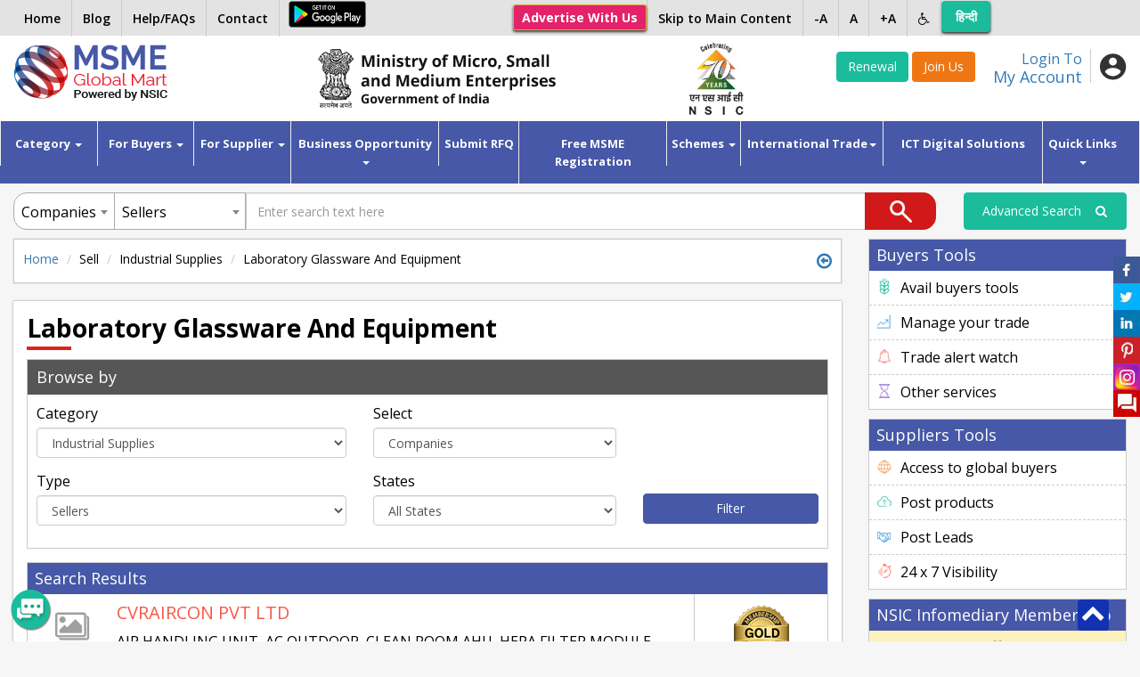

--- FILE ---
content_type: text/html; charset=UTF-8
request_url: https://msmemart.com/msme/listings/company-list/laboratory-glassware-and-equipment/19/1183/Supplier
body_size: 82727
content:
<!doctype html>
<html lang="en">
    <head>
        <title>Laboratory Glassware And Equipment</title>
        <!-- Required meta tags -->
        <meta charset="utf-8">
        <meta name="viewport" content="width=device-width, initial-scale=1, shrink-to-fit=no, user-scalable=no">
        <meta name="keywords" content="Laboratory Glassware And Equipment">
        <meta name="description" content="Laboratory Glassware And Equipment">
		
		<link rel="icon" type="image/png" sizes="32x32" href="https://msmemart.com/themes/msme/images/favicon.png">

        <!-- Google Raleway font CDN  font-family: 'Raleway', sans-serif;  -->
        <!-- <link href="https://fonts.googleapis.com/css?family=Raleway:300,400,500,600" rel="stylesheet"> -->
        <link href="https://fonts.googleapis.com/css?family=Open+Sans:300,400,600,700&display=swap" rel="stylesheet">
        <link rel="stylesheet" href="https://maxcdn.bootstrapcdn.com/font-awesome/4.7.0/css/font-awesome.min.css">

        <!-- Bootstrap CSS -->
        <link rel="stylesheet" href="https://maxcdn.bootstrapcdn.com/bootstrap/3.3.7/css/bootstrap.min.css" integrity="sha384-BVYiiSIFeK1dGmJRAkycuHAHRg32OmUcww7on3RYdg4Va+PmSTsz/K68vbdEjh4u" crossorigin="anonymous">

        <!--Owl Carousel Styles-->
        <link rel="stylesheet" href="https://msmemart.com/themes/msme/libs/OwlCarousel/dist/assets/owl.carousel.min.css">
        <link rel="stylesheet" href="https://msmemart.com/themes/msme/libs/OwlCarousel/dist/assets/owl.theme.default.min.css">

        <!--Select2 Styles-->
        <link rel="stylesheet" href="https://msmemart.com/themes/msme/libs/select2/dist/css/select2.min.css">
        <!--Custom Styles-->
        <link rel="stylesheet" href="https://msmemart.com/themes/msme/css/style.css">
        <link rel="stylesheet" href="https://msmemart.com/themes/msme/css/style-plus.css">
        <link rel="stylesheet" href="https://msmemart.com/themes/msme/css/style-minus.css">
        <!-- jquery Script -->
        <script src="https://ajax.googleapis.com/ajax/libs/jquery/1.12.4/jquery.min.js"></script>
        <link rel="stylesheet" href="https://msmemart.com/themes/assets/plugins/sweetalert/sweetalert.css">
        <script src="https://msmemart.com/themes/assets/plugins/sweetalert/sweetalert.min.js"></script>
        <script src="https://cdnjs.cloudflare.com/ajax/libs/core-js/2.4.1/core.js"></script>
        <script src="https://msmemart.com/themes/assets/plugins/cookie/jquery.cookie.js"></script>
        <script src="https://msmemart.com/themes/assets/js/app.js"></script>
        <script>
            var baseurl = "https://msmemart.com/";
			var is_homepage = 0;
        </script>
        <script>
            $(document).ready(function () {
                var csrf_token;
                var csrf_hash;
                csrf_reload();
            });
            function csrf_reload() {
                $.ajax({
                    url: baseurl + "msme/msme/csrf_msme_reload",
                    type: "get",
                    async: false,
                    dataType: "json",
                    success: function (data) {
                        csrf_token = data.csrf_token;
                        csrf_hash = data.csrf_hash;
                        $("input[name='csrf']").val(csrf_hash);
                    }
                });
            }
        </script>
        <script type="text/javascript">
            function googleTranslateElementInit() {
                new google.translate.TranslateElement({pageLanguage: 'en', layout: google.translate.TranslateElement.InlineLayout.HORIZONTAL}, 'google_translate_element');
            }
        </script>
        <script type="text/javascript" src="//translate.google.com/translate_a/element.js?cb=googleTranslateElementInit"></script>
		
		
				<script type="text/javascript">
				var gaJsHost = (("https:" == document.location.protocol) ? "https://ssl." : "http://www.");
				document.write(unescape("%3Cscript src='" + gaJsHost + "google-analytics.com/ga.js' type='text/javascript'%3E%3C/script%3E"));
				</script>
				<script type="text/javascript">
				try {
				var pageTracker = _gat._getTracker("UA-5953268-5");
				pageTracker._trackPageview();
				} catch(err) {}</script>


						<!--- Start of new Google analytics code  29-03-2023--->
				<!-- Google tag (gtag.js) -->
				<script async src="https://www.googletagmanager.com/gtag/js?id=G-26LEJCSBRX"></script>
				<script>
				  window.dataLayer = window.dataLayer || [];
				  function gtag(){dataLayer.push(arguments);}
				  gtag('js', new Date());

				  gtag('config', 'G-26LEJCSBRX');
				</script>

				<!--- End of new Google analytics code --->	
		
    </head>
    <body>
        <!--Header widget start-->
        <style type="text/css">
    .msme-logo{padding: 8px 15px;}
     @media screen and (max-width:991px){
         .main_search_inner .select2{display: inline-block !important;}
          .main_search_inner input {width: 50% !important;float: none !important; display: inline-block !important; }
          .main_search_inner .select2 {width: 20% !important;display: inline-block !important;}
          .main_search_inner .btn-submit{
            width: 9% !important;
            display: inline-block !important;
            margin: 0px;right: 50px;
        }
        .select2-container{vertical-align: top;}
		.rightMenu li.lng2 {
    display: inline-block !important;
        }
     }
    @media screen and (max-width:600px){
        .main_search_inner .select2 {width: 49% !important;display: inline-block !important;}
        .main_search_inner input {width: 100% !important;}
        .main_search_inner .btn-submit{
           /* width: 10% !important;
            display: inline-block !important;*/
            bottom: 10px;right: 0px;
            margin: 0px;
        }
		
    }
	.topbar
	{
		position:fixed; top:0;left:0;right:0;z-index:999999999;
	}
	
	.topbar ul > li > a {
     padding: 0px 12px;
	}
	
	.btn-primary-JoinUs {
    color: #fff;
    background-color: #EF7713;
    border-color: #EF7713;
	display: inline-block;
    padding: 6px 12px;
    margin-bottom: 0;
    font-size: 14px;
    font-weight: 400;
    line-height: 1.42857143;
    text-align: center;
    white-space: nowrap;
    vertical-align: middle;
	touch-action: manipulation;
    cursor: pointer;
	    border: 1px solid transparent;
    border-radius: 4px;
	text-decoration: none;
	box-sizing: border-box;
	font-family: 'Open Sans', sans-serif;
	-webkit-tap-highlight-color: rgba(0,0,0,0);
	}
</style>

<script src="https://msmemart.com/themes/assets/plugins/cookie/jquery.cookie.js"></script>
<!-- Top band Start -->
<div class="topbar">
    <div class="container">
        <a href="https://msmemart.com/" class=" show_mobile" style="margin-top: 5px; display: inline-block;"><img src="https://msmemart.com/themes/msme/images/home.png" alt="home" width="20"></a>
			<!--	<a href="https://play.google.com/store/apps/details?id=com.msmeglobalmart" target="_blank"><img style="height:27px;width:90px;margin-top: 1px; margin-left: .6%;margin-top:.4%;" data-src="https://msmemart.com/assets\images\app.png" alt="mobile app" class="lazyload"></a> -->
<a href="https://play.google.com/store/apps/details?id=com.msmeglobalmart" target="_blank" style="display: inline-block;
"><img style="height:30px;width:87px;margin-top:1px;margin-left:10px;" data-src="https://msmemart.com/assets\images\app.png" class="lazyload hide_mobile"></a>		
				
        <ul class="pull-left leftMenu hide_mobile">
            <li><a href="https://msmemart.com/overseas/about_us/logout">Home</a></li>
			
			 <li><a target="_blank" href="https://msmemartblog.wordpress.com">Blog</a></li>
			
		<!--	<li><a href="https://msmemart.com/blog">Blog</a></li>-->
			
            <!--<li><a href="https://msmemart.com/page/help">Help/FAQs</a></li>-->
			<li><a href="https://msmemart.com/assets/pdf/faq-30-05-02025.pdf" target="_blank">Help/FAQs</a></li>
		
            <li><a href="https://msmemart.com/msme/contact">Contact</a></li>
			 
        </ul>
        <ul class="pull-right rightMenu">
          <!--<li><a href="https://msmemart.com/psu-login">Login for PSU’s</a></li> 
            <li><a href="https://msmemart.com/membership">Membership Benefits</a></li>-->
			<li><a href="https://msmemart.com/advertise-with-us" class="btn btn-warning btn-sm hide_mobile" role="button" aria-pressed="true"><b>Advertise With Us</b></a></li>
             <li><a href="#skip_main_content">Skip to Main Content</a></li>
			
            <li><a href="#" id="alph_minus">-A</a></li>
            <li><a href="#" id="alph">A</a></li>
            <li><a href="#" id="alph_plus">+A</a></li>
            <li class="invert_menu"><a href="#"><i class="fa fa-wheelchair"></i></a>
                <ul class="submenu">
                    <li><a href="#" id="inv_ctr">Invert Contrast</a></li>
                    <li><a href="https://msmemart.com/page/screen_reader_access_for_disable_person">Screen Reader</a></li>
                </ul>
            </li>
           <li class="lng2" id='languageTrsanlateHi'><a href="javascript:void(0)" onclick="langugechange();"  class="btn btn-success notranslate" style="color:white;line-height:25px; margin-top: 1px;width:55px"> हिन्दी </a></li>
           	<li class="lng2" style="display:none !important;" id='languageTrsanlateEn'><a href="javascript:void(0)" onclick="langugechange();"  class="btn btn-success notranslate" style="margin-top: 1px;line-height: 35px;width:55px;color:white !important;">English</a></li>
			 <li class="lng">
                <div id="google_translate_element"></div>
            
        </ul>
		<a href="https://msmemart.com/advertise-with-us" class="add_with btn show_mobile">Advertise <br> With Us</a>
    </div> 
</div>  
<!-- Top band End -->

<!-- Header Starts-->
<header style="padding-top:45px;padding-bottom:5px;">
    <div class="header_inner container  ">
        <div class="row">
            <!--Logo Section-->
            <div class="logo col-xs-6 col-sm-6 col-md-2 col-lg-2">
                <a href="https://msmemart.com/">
                    <img src="https://msmemart.com/themes/msme/images/logo.png" alt="MSMEMart">
                </a>
				
            </div>
		<!--	<div class="logo msme-logo col-xs-6 col-sm-6 col-md-4 col-lg-4">
               	<img src="https://msmemart.com/themes/msme/images/msme.png" class="pull-right"  alt="MSME">
            </div> -->
			
			
			<div class="logo msme-logo col-xs-6 col-sm-6 col-md-4 col-lg-4">
			<img src="https://msmemart.com/themes/msme/images/msme.png" class="pull-right"  alt="MSME">
			</div>
						
            <!--Mobile Menu Section-->
            <div class="menu_icons show_mobile">
                <ul>
                    <li ><a href="#" class="toggle-menu menu-left push-body">Menu</a></li>
                    <li><a href="#" class="search_btn">Search</a></li>
                    <li><a href="#" class="user_button">User</a></li>
                    <li><a href="#" class="sector_button">Sectors</a></li>
					<!--<li><a href="https://msmemart.com/member/login/index/renew" class="btn btn-success">Renewal</a> </li>
				    <li><a href="https://msmemart.com/membership" class="btn btn-primary">Join Us</a></li>-->
                </ul>
            </div>

            <!--User Section-->
            <div class="user_box col-sm-4 col-md-4 pull-right">
                <div class="user_box_inner">
                    <div class="login_now pull-right">
                                                <a href="https://msmemart.com/member">
                            <div class="login_content pull-left">
                                <span>Login To</span>
                                <h4>My Account</h4>
                            </div> </a>
                        <div class="login_icon pull-left" data-toggle="dropdown">
                           
							
							                                <img src="https://msmemart.com/themes/msme/images/user_icon.png" alt="User">
                                							
							
                        </div>
							                    </div>




						                        <div class="join_us pull-right">
                           
						   <a href="https://msmemart.com/member/login/index/renew" class="btn btn-success">Renewal</a> 
							
                            <a href="https://msmemart.com/membership" style="background:#EF7713"  class="btn-primary-JoinUs">Join Us</a>
                        </div>
												
						
					</div>
                
            </div>
            <!--Search Section-->
                        <div class=" col-sm-2 col-md-2 pull-right">
        
 	<img src="https://msmemart.com/themes/msme/images/nsiclogonew.png" alt="NSIC logo" class="pull-right" style="height:85px;"  >
	             </div>       
            
                    </div>
		
		
		 
    </div>
</header>
<!-- Header Ends-->        <!--Header widget end-->
        <!--Menu widget start-->
        <!--Main Menu-->
<script>
function myFunction() {
  var input, filter, ul, li, a, i;
  input = document.getElementById("myInput");
  filter = input.value.toUpperCase();
  ul = document.getElementById("ulsearch");
  li = ul.getElementsByTagName("li");
  for (i = 1; i < li.length; i++) {
    a = li[i].getElementsByTagName("a")[0];
    if (a.innerHTML.toUpperCase().indexOf(filter) > -1) {
      li[i].style.display = "";
    } else {
      li[i].style.display = "none";

    }
  }
}

</script>

<style>
.dropdown-submenu .dropdown-menu2 {
  top: 0;
  right: auto;
  left: 100%;
}
</style>

<nav class="navbar navbar-default" role="navigation" id="skip_main_content" style="margin-bottom:10px;" >
    <div  >
        <!-- Brand and toggle get grouped for better mobile display -->
        <div class="collapse navbar-collapse cbp-spmenu cbp-spmenu-vertical cbp-spmenu-left" id="bs-example-navbar-collapse-1">
            <ul class="nav navbar-nav">
                <li class="dropdown">
                    <a class="dropdown-toggle" data-toggle="dropdown" href="#" title="Find your business category">Category <span class="caret"></span></a>
                    <ul class="dropdown-menu" role="menu">
                                                        <li><a href="https://msmemart.com/msme/category/advertisement-material/90">Advertisement Material</a></li>
									                                <li><a href="https://msmemart.com/msme/category/agro-technology/1">Agro Technology</a></li>
									                                <li><a href="https://msmemart.com/msme/category/automobiles/3">Automobiles</a></li>
									                                <li><a href="https://msmemart.com/msme/category/ayurvedic-herbal/4">Ayurvedic Herbal</a></li>
									                                <li><a href="https://msmemart.com/msme/category/bicycles-rickshaws/5">Bicycles Rickshaws</a></li>
									                                <li><a href="https://msmemart.com/msme/category/chemicals-and-plastic/6">Chemicals and Plastic</a></li>
									                                <li><a href="https://msmemart.com/msme/category/computer-and-software/7">Computer and Software</a></li>
									                                <li><a href="https://msmemart.com/msme/category/construction-and-real-estate/8">Construction and Real Estate</a></li>
									                                <li><a href="https://msmemart.com/msme/category/consumer-electronics/9">Consumer Electronics</a></li>
									                                <li><a href="https://msmemart.com/msme/category/electronics-and-electrical-supplies/10">Electronics and Electrical Supplies</a></li>
									                        <li><a href="https://msmemart.com/msme/category_list">More..</a></li>
                    </ul>
                </li>
               
               			
				 <li class="dropdown">
                    <a class="dropdown-toggle" data-toggle="dropdown" href="#" title="Know Buyer benefits">For Buyers <span class="caret"></span></a>
                    <ul class="dropdown-menu" role="menu">
                         <li><a href="https://msmemart.com/quotation">Post Buy Requirement</a></li>
						 <li><a href="https://msmemart.com/supplier-search">Search Suppliers</a></li>
						 <li><a href="https://msmemart.com/buyer-benefits">Buyers Benefits</a></li>
                    </ul>
                </li>
				
               <!--         <a href="https://msmemart.com/buyer/company">Buyers</a>
                <ul class="dropdown-menu" role="menu">
                        <li><a href="https://msmemart.com/buyer/company">Companies</a></li>
                        <li><a href="https://msmemart.com/buyer/product">Product</a></li>
                        <li><a href="https://msmemart.com/buyer/leads">Leads</a></li>
                    </ul>-->
               
			
				
				
				 <li class="dropdown">
                    <a class="dropdown-toggle" data-toggle="dropdown" href="#" title="Know Supplier benefits">For Supplier <span class="caret"></span></a>
                    <ul class="dropdown-menu" role="menu">
						 <li><a href="https://msmemart.com/supplier-benefits">Suppliers Benefits</a></li>
						 <li><a href="https://msmemart.com/DigitalServices/dnb#Hoovers">Find Domestic / International Buyers</a></li>
						 <li><a href="https://msmemart.com/membership">List your Business</a></li>
                    </ul>
                </li>
                
				
		<!--   		 <li class="dropdown">
                    <a href="https://msmemart.com/supplier/company">Suppliers</a>
                 <ul class="dropdown-menu" role="menu">
                        <li><a href="https://msmemart.com/supplier/company">Companies</a></li>
                        <li><a href="https://msmemart.com/supplier/product">Product</a></li>
                        <li><a href="https://msmemart.com/supplier/leads">Leads</a></li>
                    </ul>
                </li>-->
				
				
				
				
				
			  <li class="dropdown">
                    <a class="dropdown-toggle" data-toggle="dropdown" href="#" title="Opportunity for Business growth"> Business Opportunity <span class="caret"></span></a>
                    <ul class="dropdown-menu" role="menu">
				<!--	  <li><a href="https://msmemart.com/msme/business_alliance">Start your Business</a></li> -->
					  
						<li class="dropdown-submenu ">
							<a  href="#">Start/Expand your Business &nbsp;<span class="glyphicon glyphicon-chevron-right" aria-hidden="true" style="font-size: 10px; margin-top:-1px;"></span></a>
							<ul class="dropdown-menu dropdown-menu2">					
							<li><a tabindex="1" href="https://msmemart.com/msme/business_alliance">Business Alliance</a></li>
							<li><a tabindex="2" href="https://www.udyami.org.in/" target="_blank">New Enterprise through PMEGP</a></li>
							</ul>
						</li>
					
                         <li><a href="https://msmemart.com/tenders">Domestic Tenders</a></li>
						 <li><a href="https://msmemart.com/tenders/aoc_tenders">Award of Contract (AOC)</a></li>
						 <!--<li><a href="https://msmemart.com/tender/tenderlist/international">Global Tenders</a></li> -->
						<!--<li><a href="https://msmemart.com/upload/events/Fact-Sheet-Metalex-Thailand.pdf"  target="_blank"> Metalex 2024 at Bangkok</a></li> -->
                    </ul>
                </li>  
	<li><a target="_blank"  href="https://msmemart.com/quotation" title="Post Your requirement">Submit RFQ</a></li>
	
	      <li><a target="blank"  href="https://msmemart.com/msmeregistration" title="Free MSME Registration">Free MSME Registration</a></li>
	<!--<li><a target="blank"  href="http://msmeregistration.msmemart.com" title="Free MSME Registration">Free MSME Registration</a></li>-->
	
              <!--  <li><a target="_blank"  href="http://msmeloan.msmemart.com/">MSME Loans</a></li> -->
			  
			  <li class="dropdown">
                    <a class="dropdown-toggle" data-toggle="dropdown" href="#" title="Govt Schemes for MSMEs"> Schemes <span class="caret"></span></a>
                    <ul class="dropdown-menu" role="menu">
						<li><a href="https://msmemart.com/assets/images/ebook.pdf" target="_blank">MSME Scheme Booklet</a></li>
                         <li><a href="https://msmemart.com/credit-and-finance-assistance-schemes">Credit and Finance Assistance Schemes</a></li>
						 <li><a href="https://msmemart.com/skill-development-training">Skill development & Training</a></li>
						 <li><a href="https://msmemart.com/Infrastructure-support-schemes">Infrastructure Support Schemes</a></li>
						<li><a href="https://msmemart.com/technology-up-gradation-schemes">Technology up-gradation Schemes</a></li>
						<li><a href="https://msmemart.com/procurement-and-marketing-support">Procurement and Marketing Support</a></li>
						<li><a href="https://msmemart.com/nsic-schemes">NSIC Schemes</a></li>
						<li><a href="https://msmemart.com/equity-support-for-msmes">Equity Support for MSMEs</a></li>
                    </ul>
                </li>
        
                <!--<li><a target="_blank" href="https://msmemart.com/mauritius-pavilion">International Trade</a></li>-->
                
				
                <li class="dropdown"> <a class="dropdown-toggle" data-toggle="dropdown" href="#" title="Opportunities for Export">International Trade<span class="caret"></span></a>
					<ul class="dropdown-menu" role="menu" aria-labelledby="dropdownMenu">
				<li class="dropdown-submenu">
				<a href="https://msmemart.com/quotation">Source from India</a>
				<a href="https://msmemart.com/export">Export Facilitation</a>
				<a href="https://msmemart.com/DigitalServices/dnb#Hoovers">Find Buyers</a>
				</li> 				
				<li class="dropdown-submenu">
				<a  href="https://msmemart.com/country-pavilion" > <span class="glyphicon glyphicon-chevron-left" aria-hidden="true" style="font-size: 10px; margin-top:-1px;"></span>&nbsp;Country Pavillion</a>
				<ul class="dropdown-menu">
				<li>				
					<ul id="ulsearch"  role="menu" style="list-style:none;padding:0;">
						<li style="width:230px; padding:5px;"><label for="exampleInputEmail1">Type Your Country Name</label>
						<input type="text" class="form-control" id="myInput" onkeyup="myFunction()"  placeholder="Enter country Name"></li>
						                                 
                                    <li data-country-type="Thailand" ><a href="https://msmemart.com/international-trade/thailand-pavilion"><img src="https://msmemart.com/upload/country_flag/1733138222834.png" style="width:40px; padding-left:10px;padding-bottom:10px;">&nbsp;&nbsp;Thailand</a></li> 
                                                                     
                                    <li data-country-type="Tajikistan" ><a href="https://msmemart.com/international-trade/tajikistan-pavilion"><img src="https://msmemart.com/upload/country_flag/1732181877484.png" style="width:40px; padding-left:10px;padding-bottom:10px;">&nbsp;&nbsp;Tajikistan</a></li> 
                                                                     
                                    <li data-country-type="Russian Federation" ><a href="https://msmemart.com/international-trade/russian-federation-pavilion"><img src="https://msmemart.com/upload/country_flag/1705314255274.png" style="width:40px; padding-left:10px;padding-bottom:10px;">&nbsp;&nbsp;Russian Federation</a></li> 
                                                                     
                                    <li data-country-type="Malaysia" ><a href="https://msmemart.com/international-trade/malaysia-pavilion"><img src="https://msmemart.com/upload/country_flag/1763637434015.png" style="width:40px; padding-left:10px;padding-bottom:10px;">&nbsp;&nbsp;Malaysia</a></li> 
                                                                     
                                    <li data-country-type="Egypt" ><a href="https://msmemart.com/international-trade/egypt-pavilion"><img src="https://msmemart.com/upload/country_flag/1764739527025.png" style="width:40px; padding-left:10px;padding-bottom:10px;">&nbsp;&nbsp;Egypt</a></li> 
                                    				</ul>	
				
				</li> 
				                        
				</ul>
				</li>
				                 
				</ul>
			
			</li>

                
                
                
                <!--<li><a href="https://msmemart.com/msme-registration">Free MSME Registration</a></li> -->
				
                <!--<li><a target="_blank" href="http://rawmaterials.nsicnet.in/">Get Raw Materials</a></li>-->
               <!--<li><a href="https://msmemart.com/export" >Exports Facilitation</a></li>-->
             	<li><a target="blank"  href="https://msmemart.com/DigitalServices" title="Special offer on Digital Solutions">ICT Digital Solutions</a></li>

			 <!--  <li><a href="javascript:void(0)" class="dropdown-toggle" data-toggle="dropdown">Featured Opportunities<span class="caret"></span></a>                
                <ul class="dropdown-menu" role="menu" aria-labelledby="dropdownMenu">                 
                  <li class="dropdown-submenu">
                    <a  href="#" > <span class="glyphicon glyphicon-chevron-left" aria-hidden="true" style="font-size: 10px; margin-top:-1px;"></span>&nbsp;Technology Transfer</a>
                <ul class="dropdown-menu">
                  <li><a tabindex="-1" href="https://msmemart.com/membership">Technology Provider</a></li> 
                <li><a tabindex="-1" href="https://msmemart.com/quotation">Technology Seeker</a></li>                                
                        </ul>
                      </li>
                    <li class="dropdown-submenu">
                		 <a  href="https://www.ibef.org/economy/investments" target="_blank"> Investment Opportunity</a>
                	</li>                  
                    </ul>           
                </li>-->
                
                
                <li class="dropdown">
                    <a class="dropdown-toggle" data-toggle="dropdown" href="#" title="Other useful information for MSMEs">Quick Links<span class="caret"></span></a>
                    <ul class="dropdown-menu" role="menu">
                                                        <li><a href="https://www.msmemart.com/page/healthcare" target="_blank" >Empaneled list of Hospitals for Gold Members</a></li>
                                                                <li><a href="https://champions.gov.in/" target="_blank" >Champions Portal</a></li>
                                                                <li><a href="https://www.msmemart.com/schemes/schemelist"  >NSIC Schemes</a></li>
                                                                <li><a href="https://www.msmemart.com/upload/mou/AnnexureA.pdf" target="_blank" >Raw Material Support to MSMEs</a></li>
                                                                <li><a href="https://www.msmemart.com/assets/images/AIMA-NSIC-SME-Accelerate-Program.pdf" target="_blank" >AIMA-NSIC SME Accelerate Programme</a></li>
                                                                <li><a href="https://www.msmemart.com/Suppliers/" target="_blank" >Find Verified Suppliers</a></li>
                                                                <li><a href="https://sambandh.msme.gov.in" target="_blank" >GOVT PROCUREMENT-MSME SAMBANDH</a></li>
                                                                <li><a href="https://samadhaan.msme.gov.in" target="_blank" >DELAYED PAYMENT- MSME SAMADHAAN </a></li>
                                                                <li><a href="https://msme.gov.in/all-schemes" target="_blank" >Govt of India SCHEMES</a></li>
                                                                <li><a href="http://sampark.msme.gov.in/" target="_blank" >SKILLED MANPOWER-MSME SAMPARK</a></li>
                                                                <li><a href="http://iktec.in/" target="_blank" >INDIA KOREA TECHNOLOGY CENTRE</a></li>
                                                                <li><a href="https://www.nsic.co.in/Schemes/Showinterest.aspx?Sch=2" target="_blank" >Finance for Raw Material Procurement</a></li>
                                                                <li><a href="https://www.nsic.co.in/NTSC/MaterialTestingLabs.aspx" target="_blank" >Technology / Testing & Training facilities </a></li>
                                                                <li><a href="http://ideas.msme.gov.in/" target="_blank" >MSME Innovation</a></li>
                                                                <li><a href="http://www.msmemart.com/msme/business_alliance"  >Business Alliance- Start a Business Franchise & Distributorship</a></li>
                                                                <li><a href="https://hire-nsdc.betterplace.co.in/login" target="_blank" >Skill Management Information System</a></li>
                                                                <li><a href="https://www.indiantradeportal.in/" target="_blank" >Indian Trade Portal</a></li>
                                                                <li><a href="https://udyam-sakhi.com" target="_blank" >MSME Udyam Sakhi Portal</a></li>
                                                                <li><a href="https://goulip.in" target="_blank" >Unified Logistics Interface Platform</a></li>
                                                                <li><a href="https://msmemart.com/page/nmdfc_and_nsic_sign_mou"  >NMDFC and NSIC sign MOU</a></li>
                                                    </ul>
                </li>
            </ul>
        </div><!-- /.navbar-collapse -->
    </div><!-- /.container-fluid -->
</nav>        <!--Menu widget end-->
        
<div class="container clear-fix main_search" style="margin-bottom:10px;">
    <div class="row">
        <div class="col-sm-12 col-md-10 col-lg-10">
            <form action="https://msmemart.com/search/index" id="search_frm" method="get" accept-charset="utf-8">
			
           
			
			
			
			
           
            <div class="main_search_inner form-inline" style="margin-top:0px;">
                <div class="form-group">
                    <div class="input-group">
                        <select class="slect_companies search_left" name="pid">
                            <option value="1" >Companies</option>
                            <option value="2" >Products</option>
                            <option value="3" >Leads</option>
                        </select>
                        <select class="slect_supplier " name="catalog">
                            <option value="all" >All Members</option>
                            <option value="Supplier" selected=selected>Sellers</option>
                            <option value="Buyer" >Buyers</option>
                            <option value="Service" >Service Providers</option>
                        </select>
                        <input type="text"  class="form-control" name="searchText" maxlength="100" required value=""  placeholder="Enter search text here">
                        <input type="hidden" name="type" value="search">
                        <button type="submit" class="btn-submit" style="width:80px" ><img src="https://msmemart.com/themes/msme/images/search_icon.png" alt="search"></button>
                    </div>
                </div>
            </div>
            </form>
        </div>

        <!--<div class="col-sm-12 col-md-2 col-lg-2 "  >

            <a href="https://msmemart.com/search/advance_search"   class="btn btn-success pull-right btn-block" style="padding:10px;">Advanced Search &nbsp;&nbsp;


                <i class="fa fa-search" aria-hidden="true"></i>


            </a>  

        </div> -->
		
		
		
		
		<div class="col-sm-12 col-md-2 col-lg-2 "  >
            			<a href="https://msmemart.com/search/advance_search"   class="btn btn-success pull-right btn-block" style="padding:10px;">Advanced Search &nbsp;&nbsp;
			
                <i class="fa fa-search" aria-hidden="true"></i>


            </a>  

        </div>
		
		
		
		
		
		
		

    </div> 	
</div>
	
        <div class="container clear-fix">
            <div class="row">
                <!--Left Side Content-->
                <div class="col-md-9">
                    <script>
    categ_id = "19";
    sub_categ_id = "1183";
    searchText = "";
    pid = "";
    catalog = "Supplier";
    type = "company-list";
</script>
<script src="https://msmemart.com/modules/msme/assets/js/listings.js"></script>
<ul class="breadcrumb breadcrumb_c">
    <li><a href="https://msmemart.com/">Home</a></li>
    <li>Sell</li>
    <li>Industrial Supplies</li> 
    <li>Laboratory Glassware And Equipment</li>  
	
	
	 <a href="javascript:history.go(-1);" class="pull-right portal-back" > <i class="fa fa-arrow-circle-o-left"></i></a>  
	 
</ul>
<div class="row">
    <!--Left Side Content-->
    <div class="col-md-12">
        <div class="inner_pages">
            <div class="inner_pages_inner">
                <div class="title_bordered no_padding_l">
                    <h2>Laboratory Glassware And Equipment</h2>
                </div>
                <div class="leads_panel">
                    <div class="leads_panel_header leads_panel_header_g">
                        <h4>Browse by</h4>
                    </div>
                    <div class="leads_panel_body">
                        <div class="filter_search">
                            <div class="row">
                                <form action="https://msmemart.com/msme/search_category" id="cat_search_form" method="POST" accept-charset="utf-8">
                                                                                                                            <input type="hidden" name="csrf" value="fc4a4f1577f95b64bfb2b0964efa2750" />
                                <div class="col-md-5">
                                    <div class="form-group">
                                        <label for="exampleInputEmail1">Category</label>
                                        <select class="form-control" name="cat" id="cat" required="">
                                            <option value="">Select Category</option>
                                                                                            <option value="90" >Advertisement Material</option>
                                                                                            <option value="1" >Agro Technology</option>
                                                                                            <option value="97" >API</option>
                                                                                            <option value="3" >Automobiles</option>
                                                                                            <option value="4" >Ayurvedic Herbal</option>
                                                                                            <option value="5" >Bicycles Rickshaws</option>
                                                                                            <option value="37" >Brokerage Intermediary Services</option>
                                                                                            <option value="39" >Buying Agents</option>
                                                                                            <option value="40" >Cargo and Storage</option>
                                                                                            <option value="6" >Chemicals and Plastic</option>
                                                                                            <option value="87" >Chemicals or Allied Industries</option>
                                                                                            <option value="7" >Computer and Software</option>
                                                                                            <option value="41" >Computer Solutions Hardware and Software Development Services</option>
                                                                                            <option value="8" >Construction and Real Estate</option>
                                                                                            <option value="42" >Consultants Astrology Vastu</option>
                                                                                            <option value="43" >Consulting</option>
                                                                                            <option value="9" >Consumer Electronics</option>
                                                                                            <option value="44" >Designing Processing Custom Made</option>
                                                                                            <option value="45" >Distributor and Dealer</option>
                                                                                            <option value="46" >Economic Cooperation</option>
                                                                                            <option value="47" >Education and Training</option>
                                                                                            <option value="100" >Educational Services</option>
                                                                                            <option value="10" >Electronics and Electrical Supplies</option>
                                                                                            <option value="12" >Environment and Pollution</option>
                                                                                            <option value="48" >Exhibitions and Fairs</option>
                                                                                            <option value="2" >Fashion and Garment</option>
                                                                                            <option value="88" >Fire Safety Equipments</option>
                                                                                            <option value="13" >Food and Beverage</option>
                                                                                            <option value="49" >Foreign Exchange and Finance</option>
                                                                                            <option value="50" >Forex</option>
                                                                                            <option value="14" >Gems  and Jewellery Products</option>
                                                                                            <option value="51" >General Trade Agents</option>
                                                                                            <option value="15" >Gifts and Crafts Products</option>
                                                                                            <option value="16" >Handicrafts Gifts</option>
                                                                                            <option value="17" >Health and Beauty</option>
                                                                                            <option value="52" >Health Beauty</option>
                                                                                            <option value="18" >Home Supplies</option>
                                                                                            <option value="53" >Housekeeping Cleaning And Maintenance Services</option>
                                                                                            <option value="55" >Immigration</option>
                                                                                            <option value="56" >Indenting Agents</option>
                                                                                            <option value="57" >Indenting Agents Chemicals</option>
                                                                                            <option value="19" selected=selected>Industrial Supplies</option>
                                                                                            <option value="58" >Information Technology Enabled Servicess BPO</option>
                                                                                            <option value="59" >Laser Cutting Engraving and Marking Servicess</option>
                                                                                            <option value="20" >Leather</option>
                                                                                            <option value="60" >Logistic Servicess</option>
                                                                                            <option value="61" >Manpower and Labor Export</option>
                                                                                            <option value="91" >Mask</option>
                                                                                            <option value="62" >Matrimonial Services</option>
                                                                                            <option value="21" >Medical Pharma</option>
                                                                                            <option value="22" >Mineral and Metals</option>
                                                                                            <option value="78" >Miscellaneous</option>
                                                                                            <option value="99" >MSME compliance</option>
                                                                                            <option value="54" >MSME MART</option>
                                                                                            <option value="23" >Office Supplies</option>
                                                                                            <option value="63" >Offshore Contractors</option>
                                                                                            <option value="64" >P Advertisement Agents</option>
                                                                                            <option value="24" >Packaging and Paper</option>
                                                                                            <option value="65" >Packaging and Printing Services</option>
                                                                                            <option value="66" >Passport and Visa</option>
                                                                                            <option value="67" >Pawn Leasing</option>
                                                                                            <option value="25" >Plant Machinery</option>
                                                                                            <option value="11" >Power and Energy</option>
                                                                                            <option value="96" >PPE Kits</option>
                                                                                            <option value="98" >Precision Optics</option>
                                                                                            <option value="26" >Printing and Publishing</option>
                                                                                            <option value="68" >Pulp and Paper Agent</option>
                                                                                            <option value="69" >Quality Surveyors</option>
                                                                                            <option value="70" >Real Estate Agents</option>
                                                                                            <option value="71" >Repairing</option>
                                                                                            <option value="94" >Sanitizers</option>
                                                                                            <option value="27" >Scientific Instruments</option>
                                                                                            <option value="28" >Security and Protection</option>
                                                                                            <option value="72" >Services Agent</option>
                                                                                            <option value="38" >SMALL INDUSTRIES</option>
                                                                                            <option value="73" >Social Welfare Organization</option>
                                                                                            <option value="30" >Sports and Entertainment</option>
                                                                                            <option value="29" >Sports Goods</option>
                                                                                            <option value="74" >Telecommunication and Postal Services</option>
                                                                                            <option value="31" >Telecommunications</option>
                                                                                            <option value="32" >Textiles and Leather Products</option>
                                                                                            <option value="33" >Toys</option>
                                                                                            <option value="75" >Translators and Interpreters</option>
                                                                                            <option value="34" >Transportation</option>
                                                                                            <option value="76" >Travel</option>
                                                                                            <option value="89" >TRAVEL AND TOURISM</option>
                                                                                            <option value="93" >Ventilator</option>
                                                                                    </select>
                                    </div>
                                </div>
                                <div class="col-md-4">
                                    <div class="form-group">
                                        <label for="exampleInputEmail1">Select</label>
                                        <select class="form-control" name="type" id="type">
                                            <option selected=selected value="company-list">Companies</option>
                                            <option  value="product-list">Products</option>
                                            <option  value="lead-list">Leads</option>
                                        </select>
                                    </div>
                                </div>
                                <div class="col-md-5">
                                    <div class="form-group">
                                        <label for="exampleInputEmail1">Type</label>
                                        <select class="form-control " name="sub_catalog" >
                                            <option value="Supplier" selected=selected>Sellers</option>
                                            <option value="Buyer" >Buyers</option>
                                            <option value="Service" >Service Providers</option>
                                        </select>
                                    </div>
                                </div>
                                <div class="col-md-4">
                                    <div class="form-group">
                                        <label for="states">States</label>
                                        <select class="form-control" name="states" id="states" required="">
                                            <option value="0">All States</option>
                                                                                            <option value="38" >Andaman & Nicobar</option>
                                                                                            <option value="1" >Andhra Pradesh</option>
                                                                                            <option value="3" >Arunachal Pradesh</option>
                                                                                            <option value="2" >Assam</option>
                                                                                            <option value="5" >Bihar</option>
                                                                                            <option value="31" >Chandigarh</option>
                                                                                            <option value="35" >Chattisgarh</option>
                                                                                            <option value="30" >Dadra & Nagar Haveli</option>
                                                                                            <option value="29" >Daman & Diu</option>
                                                                                            <option value="25" >Delhi</option>
                                                                                            <option value="26" >Goa</option>
                                                                                            <option value="4" >Gujarat</option>
                                                                                            <option value="6" >Haryana</option>
                                                                                            <option value="7" >Himachal Pradesh</option>
                                                                                            <option value="8" >Jammu & Kashmir</option>
                                                                                            <option value="34" >Jharkhand</option>
                                                                                            <option value="9" >Karnataka</option>
                                                                                            <option value="10" >Kerala</option>
                                                                                            <option value="39" >Ladakh</option>
                                                                                            <option value="28" >Lakshdweep</option>
                                                                                            <option value="11" >Madhya Pradesh</option>
                                                                                            <option value="12" >Maharashtra</option>
                                                                                            <option value="13" >Manipur</option>
                                                                                            <option value="14" >Meghalaya</option>
                                                                                            <option value="15" >Mizoram</option>
                                                                                            <option value="16" >Nagaland</option>
                                                                                            <option value="17" >Orissa</option>
                                                                                            <option value="27" >Pondichery</option>
                                                                                            <option value="18" >Punjab</option>
                                                                                            <option value="19" >Rajasthan</option>
                                                                                            <option value="20" >Sikkim</option>
                                                                                            <option value="21" >Tamil Nadu</option>
                                                                                            <option value="36" >Telangana</option>
                                                                                            <option value="40" >The Dadra and Nagar Haveli and Daman and Diu</option>
                                                                                            <option value="22" >Tripura</option>
                                                                                            <option value="23" >Uttar Pradesh</option>
                                                                                            <option value="33" >Uttarakhand</option>
                                                                                            <option value="24" >West Bengal</option>
                                                                                    </select>
                                    </div>
                                </div>
                                <div class="col-md-3">
                                    <button class="btn btn-primary" id="filter-listing" type="submit">Filter</button>
                                </div>
                                </form>                            </div>
                        </div>
                    </div>
                </div>
                <!--Buyers_tools-->
                <div class="buyers_tools co_panel">
                    <div class="co_panel_header">
                        <h4>Search Results</h4>
                    </div>
                    <div class="co_panel_body_1" id="listings_result">
                        <div class="text-center" style="padding:20px 0px;">
                            <img src="https://msmemart.com/themes/assets/dist/img/loading.gif" alt="" width="150">
                        </div>
                    </div>
                </div>
                <!--Buyers_ends-->
                <div id="pagination-link"></div>
            </div>
        </div>
    </div>
</div>
<!--Left Side Content Ends-->                </div>
                <!--Left Side Content Ends-->
                <!--Right Side bar -->
                <div class="col-md-3">
                    <div class="sidbar_inner">
                        <div class="sidbar_i_inner">
                            
                            
                            <!--locations_list-->
                            <div class="buyers_tools co_panel" id="locations_list_panel" style="display: none;">
                                <div class="co_panel_header">
                                    <h4>Locations</h4>
                                </div>
                                <div class="co_panel_body" id="locations_list">
                                    <ul class="list_icons">
                                        <li><a class="icon_globe" href="#">Locations here</a></li>
                                    </ul>
                                </div>
                            </div>
                            <!--locations_list_ends-->

                            <!--Buyers_tools-->
                            <div class="buyers_tools co_panel">
                                <div class="co_panel_header">
                                    <h4>Buyers Tools</h4>
                                </div>
                                <div class="co_panel_body">
                                    <ul class="list_icons">
                                        <li><a class="icon_grain" href="https://msmemart.com/buyer/company">Avail buyers tools</a></li>
                                        <li><a class="icon_graph" href="https://msmemart.com/buyer/company">Manage your trade</a></li>
                                        <li><a class="icon_bell" href="https://msmemart.com/buyer/company">Trade alert watch</a></li>
                                        <li><a class="icon_loading" href="https://msmemart.com/buyer/company">Other services</a></li>
                                    </ul>
                                </div>
                            </div>
                            <!--Buyers_ends-->

                            <!--Suppliers_tools-->
                            <div class="buyers_tools co_panel">
                                <div class="co_panel_header">
                                    <h4>Suppliers Tools</h4>
                                </div>
                                <div class="co_panel_body">
                                    <ul class="list_icons">
                                        <li><a class="icon_globe" href="https://msmemart.com/supplier/company">Access to global buyers</a></li>
                                        <li><a class="icon_upload" href="https://msmemart.com/supplier/company">Post products</a></li>
                                        <li><a class="icon_handshake" href="https://msmemart.com/supplier/company">Post Leads</a></li>
                                        <li><a class="icon_time" href="https://msmemart.com/supplier/company">24 x 7 Visibility</a></li>
                                    </ul>
                                </div>
                            </div>
                            <!--Suppliers_ends-->
                            
                            <!--Membership widget-->
                            <div class="membership_w co_panel">
                                <div class="co_panel_header">
                                    <h4>NSIC Infomediary Membership</h4>
                                </div>
                                <div class="co_panel_body">
                                    <ul class="membership_list">

                                        <li class="gold_m">
                                            <a href="#">
                                                <img src="https://msmemart.com/themes/msme/images/gold.png" alt="">
                                                <span>Access to Fast, Easy and effective B2B Tools</span>
                                            </a>
                                        </li>
                                        <li class="trusted_m">
                                            <a href="#">
                                                <img src="https://msmemart.com/themes/msme/images/trusted.png" alt=""> 
                                                <span> </span>
                                            </a>
                                        </li>
                                    </ul>
                                </div>
                            </div>
                            <!--Membership widget-->

                            <div class="currency_c">
							
							 							 
							 
							 							 
							 
							 
							 
							 
							 
							 
							
                                <a href="https://msmemart.com/quotation"  >
                                    <img src="https://msmemart.com/themes/msme/images/rfq.jpg" alt="">
                                </a>
                            </div>

                            
                            <!--div class="newsletter_a">
                                <img src="https://msmemart.com/themes/msme/images/schemes.jpg" alt="">
                            </div-->
                        </div>
                    </div>
                </div>
                <!--Right Side bar ends-->
            </div>
        </div>
        <!-- footer widget start-->
<!--Footer Section-->
<style>
@media only screen and (max-width:479px){
	 .google_play{display:block !important; }
	}
   .google_play{	
    position: fixed;
    left: 50%;
    bottom: 10px;
    width: 45px;
    height: 45px;
    border-radius: 10px;
    z-index: 999;
    background: #000;
    overflow: hidden;
    margin-left: -22.6px;
    overflow: hidden; display:none;
}
.google_play img{max-height: 100%;} 

.back_top {
    position: fixed;
    right: 35px;
    bottom:12px;
    background: rgb(17 51 177);
    color: rgb(255 255 255);
    width: 35px;
    height: 35px;
    border-radius: 4px;
    text-align: center;
    font-size: 27px;
    line-height: 28px;
    z-index: 9999;
}
.back_top a:link {color:white;}
.back_top a:visited {color:white;}
.back_top a:hover {color: white;}
.back_top a:active {color: white;}
 </style>

<footer>
    <div class="footer_top container">
        <div class="footer_top_inner">
            <div class="row">
                <div class="col-md-7">
                    <ul class="footer_menu">
                        <li><a href="https://msmemart.com/page/terms_and_conditions">Terms and Conditions</a></li>
                        <li><a href="https://msmemart.com/page/privacy_policy">Privacy policy</a></li>
                        <!-- <li><a href="https://msmemart.com/page/link_partners">Link-Partners</a></li> -->
                        <li><a href="https://msmemart.com/page/disclaimer_policy">Disclaimer Policy</a></li>
						<li><a href="https://msmemart.com/feedback">Feedback</a></li>
                        <li><a href="https://msmemart.com/web-login">Office Login</a></li>
						<li><a href="https://msmemart.com/mgm-promotional-material">MSME Global Mart Promotional Material</a></li>
						<li><a href="https://msmemart.com/ict-promotional-material">ICT Promotional Material</a></li>
						<li><a href="https://msmemart.com/psu-login">Login for PSU’s</a></li>
						<li><a href="https://msmemart.com/admin">Country SPOC Login</a></li>
						
						
                    </ul>
                </div>
                <div class="col-md-5">
                    <div class="card_box">
                        <img data-src="https://msmemart.com/themes/msme/images/cards.jpg" class="lazyload">
                    </div>
                </div>
            </div>
        </div>
    </div>
     
	    <div class="footer_bottom">
        <div class="footer_bottom_inner container">
            <p class="helpline_no"><span>Helpline No:</span>  +91-11-26926275, +91-11-26382032  <span> / Whatsapp:</span> +91-8527271130
                <span class="webcount">Website Hit Counter: 19,686,317</span>
				<br>
				(10:00 AM to 06:00 PM , Monday to Friday)
            </p>
            <p class="helpline_no"><span>Email us at:</span> <a style="color:#fff;" href="mailto:info@msmemart.com">info@msmemart.com</a>
			
			<span class="webcount"><a style="color:#fff;" href="https://play.google.com/store/apps/details?id=com.msmeglobalmart" target="blank">Download Mobile App<img style="height:40px;width:140px;margin-top: -9px;" data-src="https://msmemart.com/assets\images\app.png" alt="mobile app" class="lazyload"></a></span> </p>
            <p>MSME Global Mart is exclusively meant for MSMEs of India & developing countries to boost export, manufacturing, supply of machines. <br>
The website is powered by The National Small Industries Corporation Ltd. - NSIC <br>
All Rights Reserved ® 2024 MSME Global Mart.</p>
			
        </div>
    </div>
</footer>


<a href="https://msmemart.com/chat/onlinechat"  class="msme_chat"> </a>
  
<!--Footer Section ends-->
<div class="social_icons">
    <ul>
        		<li><a href="https://www.facebook.com/msmeglobalmart" target="_blank" class="facebook">Facebook</a></li>
						<li><a href="https://twitter.com/msmeglobalmart" target="_blank" class="twitter">Twitter</a></li>
						<li><a href="https://www.linkedin.com/in/msme-mart-31aa9318b" target="_blank" class="linkedin">Linkedin</a></li>
						<li><a href="https://in.pinterest.com/msmemart/msmemart/" target="_blank" class="pinterest">Pinterest</a></li>
						<li><a href="https://www.instagram.com/msmemart" target="_blank" class="instagram">Instagram</a></li>
		        		<div class="google_play"> <a href="https://play.google.com/store/apps/details?id=com.msmeglobalmart" target="_blan"><img src="https://msmemart.com/themes/msme/images/play.jpeg"></a></div>
        <li><a href="https://msmemart.com/chat/onlinechat" class="message">Chat</a></li>
    </ul>
</div>

	
<div class="back_top"><a href="javascript:window.scrollTo(0,0);"><i class="fa fa-chevron-up" aria-hidden="true"></i> </a></div>

<!--model popup for contct now-->
<div id="myModal" class="modal fade" role="dialog">
    <div class="modal-dialog">
        <!-- Modal content-->
        <div class="modal-content">
            <div class="modal-header modal-header-primary">
                <button type="button" class="close" data-dismiss="modal">&times;</button>
                <h4 class="modal-title">Enquiry</h4>
            </div>
            <form action="https://msmemart.com/#" class="" id="enquiry_global_frm" method="post" accept-charset="utf-8">
                                                                                                       <input type="hidden" name="csrf" value="fc4a4f1577f95b64bfb2b0964efa2750" />
            <div class="inner_form">
                <div class="modal-body">
                    <div class="form-body">
                        <div class="form-group">
                            <label >Subject <span class="red">*</span></label>
                            <input type="text" name="enq_subject" id="enq_subject" 
                                   maxlength="200" class="form-control alpha-num-subject">
                            <span class="help-block"></span>
                        </div>
                        <div class="form-group">
                            <label >Message <span class="red">*</span></label>
                            <textarea name="enq_message" id="enq_message" class="form-control "> </textarea>
                            <span class="help-block"></span>
                        </div>
                                                    <h4 class="modal-title">Please provide your contact information</h4>
                            <div class="row">
                                <div class="col-md-6">
                                    <div class="form-group">
                                        <label >Name<span class="red">*</span></label>
                                        <input type="text" name="enq_from_name" id="enq_from_name" class="form-control alpha-only">
                                        <span class="help-block"></span>
                                    </div>
                                </div>
                                <div class="col-md-6">
                                    <div class="form-group">
                                        <label >Email<span class="red">*</span></label>
                                        <input type="text" name="enq_business_email" id="enq_business_email" class="form-control">
                                        <span class="help-block"></span>
                                    </div>
                                </div>
                            </div>
                            <div class="row">
                                <div class="col-md-6">
                                    <div class="form-group">
                                        <label >Company</label>
                                        <input type="text" name="enq_company" id="enq_company"
                                               maxlength="100" class="form-control alpha-num-company">
                                        <span class="help-block"></span>
                                    </div>
                                </div>
                                <div class="col-md-6">
                                    <div class="form-group">
                                        <label >Country</label>
                                        <input type="text" name="enq_country" id="enq_country"
                                               maxlength="50" class="form-control">
                                        <span class="help-block"></span>
                                    </div>
                                </div>
                            </div>
                            <div class="row">
                                <div class="col-md-6">
                                    <div class="form-group">
                                        <label >Phone<span class="red">*</span></label>
                                        <input type="tel" name="enq_phone" id="enq_phone" class="form-control num-only" maxlength="12">
                                        <span class="help-block"></span>
                                    </div>
                                </div>
                                <div class="col-md-6">
                                    <div class="form-group">
                                        <label >Fax</label>
                                        <input type="text" name="enq_fax" id="enq_fax" class="form-control">
                                        <span class="help-block"></span>
                                    </div>
                                </div>
                            </div>
                            <div class="row">
                                <div class="col-md-6">
                                    <div class="form-group">
                                        <label >Address</label>
                                        <textarea name="enq_address" id="enq_address" class="form-control "></textarea>
                                        <span class="help-block"></span>
                                    </div>
                                </div>
                                <div class="col-md-6">
                                    <div class="form-group">
                                        <label >Business Details</label>
                                        <textarea name="enq_business_details" id="enq_business_details" class="form-control"></textarea>
                                        <span class="help-block"></span>
                                    </div>
                                </div>
                            </div>
                                            </div>
                </div>
            </div>
            <div class="modal-footer">
                <input type="hidden" name="enq_prod_id" id="enq_prod_id" value="">
                <input type="hidden" name="enq_type" id="enq_type" value="">
                <button type="button" id="enqSave" onclick="contact_enquiry()" class="btn btn-primary">Send</button>
            </div>
            </form>        </div>
    </div>
</div>


<!--model popup for contct now end-->


<script>

function langugechange(){
var language = 'hi';
var isconfirm= confirm("किसी भी द्विभाषी संस्करणों के लिए, किसी भी विवाद या विसंगति की स्थिति में, अंग्रेजी संस्करण आधिकारिक होगा और हिंदी संस्करण से अधिक महत्वपूर्ण होगा। For any bilingual versions, in the event of any dispute or inconsistency, the English version will be authoritative and shall prevail over the version in Hindi.");
if(isconfirm==false){
	return false;
}
if($(".goog-te-combo option:selected").val()==''){
        var language = 'hi';    
        $('#languageTrsanlateHi').attr("style", "display:none !important");
        $('#languageTrsanlateEn').attr("style", "display:''");
  }
else if($(".goog-te-combo option:selected").val()=='hi'){
                var language = 'en';
                 $('#languageTrsanlateHi').attr("style", "display:none:''");
                 $('#languageTrsanlateEn').attr("style", "display:none !important");
}
else if($(".goog-te-combo option:selected").val()=='en'){
         $('#languageTrsanlateHi').attr("style", "display:none:''");
         $('#languageTrsanlateEn').attr("style", "display:none !important");
        var language = "hi";
}
else if($(".goog-te-combo option:selected").val()!='hi' && $(".goog-te-combo option:selected").val()!='en'){
    var language = 'hi';
    $('#languageTrsanlateHi').attr("style", "display:none:''");
    $('#languageTrsanlateEn').attr("style", "display:none !important");

}        

var selectField = document.querySelector(".goog-te-combo");      
    setTimeout(function(){
        for(var i=0; i < selectField.children.length; i++){      
        var option = selectField.children[i];        
        if(option.value==language){       
           selectField.selectedIndex = i;
          selectField.dispatchEvent(new Event('change'));
           break;
        }
    }
    
    
    },1000);
      
}
</script>

<script>
    $('#myModal').on('hidden.bs.modal', function () {
        $('.form-group').removeClass('has-error'); // clear error class
        $('.help-block').empty();
        //$('#enquiry_global_frm').reset();
        //var $alertas = $('#enquiry_global_frm');
        //alertas.validate().resetForm();
        //$('.has-error').removeClass('error');
        //$alertas.find('.has-error form-group').removeClass('has-error');

    });
    function enq_click(memid, type) {
        $('#enq_prod_id').val(memid);
        $('#enq_type').val(type);
    }

    function contact_enquiry() {
       
	    $('.form-group').removeClass('has-error'); // clear error class
        $('.help-block').empty();
        $('#enqSave').text('Sending...'); //change button text
        $('#enqSave').attr('disabled', true); //set button disable         
        csrf_reload();  
 
        $.ajax({
            url:"https://msmemart.com/msme/contact_enquiry",
            type: "POST",
            data: $('#enquiry_global_frm').serialize(),
            dataType: "JSON",
            beforeSend:function(){
                
            },
            success: function (data)
            {
//                csrf_reload();
                if (data.status) //if success close modal and reload ajax table
                {
                    swal({
                        title:"Enquiry Submitted Successfully",
                        text: "We will contact you shortly!",
                        type: 'success',
                        showCancelButton: false,
                        confirmButtonColor: '#3085d6',
                        cancelButtonColor: '#d33',
                        confirmButtonText: 'OK'
                    }).then(function () {
                        $('#enquiry_global_frm')[0].reset();
                        $('#myModal').modal('hide');
                    });
                } else
                {
                    for (var i = 0; i < data.inputerror.length; i++)
                    {
                        $('[name="' + data.inputerror[i] + '"]').parent().addClass('has-error'); //select parent twice to select div form-group class and add has-error class
                        $('[name="' + data.inputerror[i] + '"]').next().text(data.error_string[i]); //select span help-block class set text error string
                    }
                }
                $('#enqSave').text('Send'); //change button text
                $('#enqSave').attr('disabled', false); //set button enable 
            },
            error: function (jqXHR, textStatus, errorThrown)
            {
                $('#enqSave').text('Send'); //change button text
                $('#enqSave').attr('disabled', false); //set button enable 
                swal("Oops", "Error!", "error");
            }
        });
    }

    $(document).ready(function () {
        $('.close').on('click', function () {
            $('#enquiry_global_frm')[0].reset();
        });
        // refresh captcha
//        $('#captcha_refresh').on('click',function(){
//            set_captcha();
//        });

        //set_captcha();
    });

    /* CAPTCHA */
    //    set_captcha();
    function set_captcha() {
        $.ajax({
            url: baseurl + 'msme/refresh',
            type: "GET",
            async:false,
            success: function (data)
            {
                $('#captImg').html(data);
            }
        });
    }
    /* CAPTCHA */
</script>
<script>
    var userid = "";
    
    $('form').attr('autocomplete', 'off');
</script>
<script>
	$(document).ready(function(){
		$(document).on('keypress','.alpha-only',function(e){
			//alert('Code - '+e.keyCode+', Which - '+e.which);
			var keyCode = e.keyCode;
			if ( !( (keyCode >= 65 && keyCode <= 90) || (keyCode >= 97 && keyCode <= 122) ) 
			   && keyCode != 8 && keyCode != 32) {
			   e.preventDefault();
			   //alert("not allowed");
			}
		});
		$(document).on('keypress','.num-only',function(e){
			//alert('Code - '+e.keyCode+', Which - '+e.which);
			var keyCode = e.keyCode;
			if ( !( (keyCode >= 48 && keyCode <= 57) ) 
			   && keyCode != 8 && keyCode != 32) {
			   e.preventDefault();
			   //alert("not allowed");
			}
		});
		$(document).on('keypress','.alpha-num',function(e){
			//alert('Code - '+e.keyCode+', Which - '+e.which);
			var keyCode = e.keyCode;
			if ( !( (keyCode >= 65 && keyCode <= 90) || (keyCode >= 48 && keyCode <= 57) || (keyCode >= 97 && keyCode <= 122) ) 
			   && keyCode != 8 && keyCode != 32) {
			   e.preventDefault();
			   //alert("not allowed");
			}
		});
		$(document).on('keypress','.alpha-num-company',function(e){
			//alert('Code - '+e.keyCode+', Which - '+e.which);
			var keyCode = e.keyCode;
			if ( !( (keyCode >= 48 && keyCode <= 57) || (keyCode >= 65 && keyCode <= 90) || (keyCode >= 97 && keyCode <= 122) ) 
			   && keyCode != 8 && keyCode != 32 && keyCode != 63  && keyCode != 38) {
			   e.preventDefault();
			}
		});
		$(document).on('keypress','.alpha-num-subject',function(e){
			//alert('Code - '+e.keyCode+', Which - '+e.which);
			var keyCode = e.keyCode;
			if ( !( (keyCode >= 48 && keyCode <= 57) || (keyCode >= 65 && keyCode <= 90) || (keyCode >= 97 && keyCode <= 122) ) 
			   && keyCode != 8 && keyCode != 32 && keyCode != 63  && keyCode != 38 && keyCode != 44 && keyCode != 45 && keyCode != 46) {
			   e.preventDefault();
			}
		});
                
                
                $(document).on('paste','.alpha-num,.alpha-only,.num-only',function(e){
                        var thisDom = this;
                        setTimeout(function () { 
                          var str = thisDom.value.replace(/([,.€~`!@#$%^&*()_\-=+[\]{}:;"'<>?\/])+/g, '');
                            thisDom.value = str;
                            console.log(str);
                        }, 100);
                        
		});
                
        
                $(document).on('paste','.alpha-num-subject,.alpha-num-company',function(e){
                        var thisDom = this;
                        setTimeout(function () { 
                          var str = thisDom.value.replace(/([€~`!@#$%^&*()_=+[\]{}:;"'<>?\/])+/g, '');
                            thisDom.value = str;
                            console.log(str);
                        }, 100);
                        
		});
	});
	</script>
	
    
    
<noscript><div><img src="https://mc.yandex.ru/watch/54286050" style="position:absolute; left:-9999px;" alt="" /></div></noscript>
<!-- /Yandex.Metrika counter -->        <!-- footer widget end-->
        <!--Bootsrap Script-->
        <script src="https://maxcdn.bootstrapcdn.com/bootstrap/3.3.7/js/bootstrap.min.js" integrity="sha384-Tc5IQib027qvyjSMfHjOMaLkfuWVxZxUPnCJA7l2mCWNIpG9mGCD8wGNIcPD7Txa" crossorigin="anonymous"></script>
        <!--Owl Carousel Script-->
        <script src="https://msmemart.com/themes/msme/libs/OwlCarousel/dist/owl.carousel.min.js"></script>
        <!--Select2 Scripts-->
        <script src="https://msmemart.com/themes/msme/libs/select2/dist/js/select2.full.js"></script>
        <!--Custom Scripts-->
        <script src="https://msmemart.com/themes/msme/js/bootstrap_push_menu.js"></script>
        <script src="https://msmemart.com/themes/assets/plugins/lazy/lazy.min.js" async=""></script>
        
		<script src="https://msmemart.com/themes/msme/js/script.js?v=1.1"></script>
		
		
		<script>
            $(function () {
                $("#inner_cat_slider").owlCarousel({
                    nav: false,
                    slideSpeed: 200,
                    paginationSpeed: 400,
                    singleItem: true,
                    dots: false,
                    items: 1,
                    autoplay: true,
                    loop: true,
                });
            });
        </script>
 <script>
            $('form').attr('autocomplete', 'off');</script>
    </body>
</html>

--- FILE ---
content_type: text/html; charset=UTF-8
request_url: https://msmemart.com/msme/msme/csrf_msme_reload
body_size: -212
content:
{"csrf_token":"csrf","csrf_hash":"fc4a4f1577f95b64bfb2b0964efa2750"}

--- FILE ---
content_type: text/html; charset=UTF-8
request_url: https://msmemart.com/msme/fetch_listings/0
body_size: 31120
content:
{"list_count":59,"pagination":"<ul class=\"pagination pagination_c\"><li class=\"active\"><a href=\"javascript:void(0)\">1<\/a><\/li><li><a href=\"#\/10\" data-ci-pagination-page=\"2\">2<\/a><\/li><li><a href=\"#\/20\" data-ci-pagination-page=\"3\">3<\/a><\/li><li><a href=\"#\/50\" data-ci-pagination-page=\"6\">>><\/a><\/li><\/ul>","type":"company-list","results":"<ul class=\"upl_list\">\r\n                    <li>\r\n                    <div class=\"upl_box\">\r\n                        <div class=\"upl_left upl_left_img\">\r\n                            <div class=\"upl_img\">\r\n                                <img src=\"https:\/\/msmemart.com\/themes\/msme\/images\/no-image.jpg\" alt=\"CVRAIRCON PVT LTD\">\r\n                            \r\n                                                           <img src=\"https:\/\/msmemart.com\/themes\/msme\/images\/catalog.png\" alt=\"\">\r\n                                                         \r\n                            \r\n                            <\/div>\r\n                            <h4><a href=\"https:\/\/msmemart.com\/member\/273608\/cvraircon-pvt-ltd\" target=\"_blank\">CVRAIRCON PVT LTD<\/a><\/h4>\r\n                            <p>AIR HANDLING UNIT, AC OUTDOOR, CLEAN ROOM AHU, HEPA FILTER MODULE, GRILLE, CENTRIFUGAL BLOWER, CHILL...<\/p>\r\n                            <p><b>Products\/Services:<\/b> Cleanroom air condition, industrial ventilation, complete HVAC solution, air washers....<\/p>\r\n                            <p><b>Address: <\/b> Flat no.5,, Door no 3, 4th Street ,Raghavan Colony, Flat no.5,, Ashok Nagar, chennai,                                &nbsp;CHENNAI,TAMIL NADU,&nbsp;India<\/p>\r\n                            <p><b>Contact No:<\/b> 95XXXX5529,  <\/p>\r\n                                                    <\/div>\r\n                        <div class=\"upl_right\">\r\n                            <div class=\"upl_badge\">\r\n                                                                    <img src=\"https:\/\/msmemart.com\/themes\/msme\/images\/gold.png\" alt=\"\"> \r\n                                                            <\/div>\r\n                            <!--   <div class=\"upl_catlog\">\r\n                                                                   <img src=\"themes\/msme\/images\/goldcatalog.gif\" alt=\"\">\r\n                                                           <\/div> -->\r\n                                                        <div class=\"upl_status online\">\r\n                                <a style=\"padding:0px;\" href=\"https:\/\/msmemart.com\/chat\/onlinechat\/index\/273608\"  class=\"rowfull\" name=\"venkatraman chandrasekaran\" data=\"273608\" >\r\n                                    <i class=\"fa fa-envelope-o\" aria-hidden=\"true\"><\/i>  Send Message                                <\/a>\r\n                            <\/div>\r\n                            <button type=\"button\" class=\"btn btn-sm btn_enquiry\" data-toggle=\"modal\" data-target=\"#myModal\" onclick=\"enq_click(273608, 'company-list')\">Send Enquiry<\/button>\r\n                            <a class=\"btn btn-sm btn_enquiry\" href=\"https:\/\/msmemart.com\/quotation\/index\/273608\" target=\"_blank\">Send Quotation<\/a>\r\n                        <\/div>\r\n                    <\/div>\r\n                <\/li>\r\n                                <li>\r\n                    <div class=\"upl_box\">\r\n                        <div class=\"upl_left upl_left_img\">\r\n                            <div class=\"upl_img\">\r\n                                <img src=\"https:\/\/msmemart.com\/themes\/msme\/images\/no-image.jpg\" alt=\"IGENE LABSERVE PVT.LTD\">\r\n                            \r\n                                                           <img src=\"https:\/\/msmemart.com\/themes\/msme\/images\/catalog.png\" alt=\"\">\r\n                                                         \r\n                            \r\n                            <\/div>\r\n                            <h4><a href=\"https:\/\/msmemart.com\/member\/274898\/igene-labserve-pvtltd\" target=\"_blank\">IGENE LABSERVE PVT.LTD<\/a><\/h4>\r\n                            <p>Electrophoresis & Power Supply, Laboratory Baths(Water Bath\/\r\nUltrasonic Bath\/Oil bath\/Recirculating...<\/p>\r\n                            <p><b>Products\/Services:<\/b> Electrophoresis & Power Supply, Laboratory Baths(Water Bath\/\r\nUltrasonic Bath\/Oil bath\/Recirculating...<\/p>\r\n                            <p><b>Address: <\/b> H.No.16\/2,Ashok Nagar,                                &nbsp;DELHI,&nbsp;India<\/p>\r\n                            <p><b>Contact No:<\/b> 93XXXX5052,  <\/p>\r\n                                                    <\/div>\r\n                        <div class=\"upl_right\">\r\n                            <div class=\"upl_badge\">\r\n                                                                    <img src=\"https:\/\/msmemart.com\/themes\/msme\/images\/gold.png\" alt=\"\"> \r\n                                                            <\/div>\r\n                            <!--   <div class=\"upl_catlog\">\r\n                                                                   <img src=\"themes\/msme\/images\/goldcatalog.gif\" alt=\"\">\r\n                                                           <\/div> -->\r\n                                                        <div class=\"upl_status offline\">\r\n                                <a style=\"padding:0px;\" href=\"https:\/\/msmemart.com\/chat\/onlinechat\/index\/274898\" >\r\n                                    <i class=\"fa fa-envelope-o\" aria-hidden=\"true\"><\/i>  Send Message                                <\/a>\r\n                            <\/div>\r\n                            <button type=\"button\" class=\"btn btn-sm btn_enquiry\" data-toggle=\"modal\" data-target=\"#myModal\" onclick=\"enq_click(274898, 'company-list')\">Send Enquiry<\/button>\r\n                            <a class=\"btn btn-sm btn_enquiry\" href=\"https:\/\/msmemart.com\/quotation\/index\/274898\" target=\"_blank\">Send Quotation<\/a>\r\n                        <\/div>\r\n                    <\/div>\r\n                <\/li>\r\n                                <li>\r\n                    <div class=\"upl_box\">\r\n                        <div class=\"upl_left upl_left_img\">\r\n                            <div class=\"upl_img\">\r\n                                <img src=\"https:\/\/msmemart.com\/upload\/memberprofiles\/16648841183264545.jpg\" alt=\"M\/S RED FORT PPE INDUSTRIES PRIVATE LIMITED\">\r\n                            \r\n                                                           <img src=\"https:\/\/msmemart.com\/themes\/msme\/images\/catalog.png\" alt=\"\">\r\n                                                         \r\n                            \r\n                            <\/div>\r\n                            <h4><a href=\"https:\/\/msmemart.com\/member\/279961\/ms-red-fort-ppe-industries-private-limited\" target=\"_blank\">M\/S RED FORT PPE INDUSTRIES PRIVATE LIMITED<\/a><\/h4>\r\n                            <p>One of the prominent manufacturers, suppliers and exporters of Fire Resistant Coverall, Flame Retard...<\/p>\r\n                            <p><b>Products\/Services:<\/b> Boiler Suit, FR Coveralls, winter jackets, Fire Retardant Coverall, Lab coat, Flame Resistance Cover...<\/p>\r\n                            <p><b>Address: <\/b> Flat No:- 802, Building:- Damji Shamji Business Galleria, Next to Toyo house, Road\/Street:- Above D Mart,, Village\/Town:- Kanjurmarg West,, Block:- LBS Marg, City:- Mumbai,                                &nbsp;MUMBAI CITY,&nbsp;India<\/p>\r\n                            <p><b>Contact No:<\/b> 97XXXX5044,02XXXX00112  <\/p>\r\n                                                            <p><b>URL: <\/b> \r\n                                                                        <a href=\"http:\/\/www.redfortworkwear.com\" target=\"_blank\" class=\"link_text\">\r\n                                        http:\/\/www.redfortworkwear.com                                    <\/a>\r\n                                <\/p>                        <\/div>\r\n                        <div class=\"upl_right\">\r\n                            <div class=\"upl_badge\">\r\n                                                                    <img src=\"https:\/\/msmemart.com\/themes\/msme\/images\/gold.png\" alt=\"\"> \r\n                                                            <\/div>\r\n                            <!--   <div class=\"upl_catlog\">\r\n                                                                   <img src=\"themes\/msme\/images\/goldcatalog.gif\" alt=\"\">\r\n                                                           <\/div> -->\r\n                                                        <div class=\"upl_status online\">\r\n                                <a style=\"padding:0px;\" href=\"https:\/\/msmemart.com\/chat\/onlinechat\/index\/279961\"  class=\"rowfull\" name=\"Rajuram Bhaguram Saran Saran\" data=\"279961\" >\r\n                                    <i class=\"fa fa-envelope-o\" aria-hidden=\"true\"><\/i>  Send Message                                <\/a>\r\n                            <\/div>\r\n                            <button type=\"button\" class=\"btn btn-sm btn_enquiry\" data-toggle=\"modal\" data-target=\"#myModal\" onclick=\"enq_click(279961, 'company-list')\">Send Enquiry<\/button>\r\n                            <a class=\"btn btn-sm btn_enquiry\" href=\"https:\/\/msmemart.com\/quotation\/index\/279961\" target=\"_blank\">Send Quotation<\/a>\r\n                        <\/div>\r\n                    <\/div>\r\n                <\/li>\r\n                                <li>\r\n                    <div class=\"upl_box\">\r\n                        <div class=\"upl_left upl_left_img\">\r\n                            <div class=\"upl_img\">\r\n                                <img src=\"https:\/\/msmemart.com\/themes\/msme\/images\/no-image.jpg\" alt=\"BASAWESHWAR ENGINEERING AND FABRICATION WORKS\">\r\n                            \r\n                                                           <img src=\"https:\/\/msmemart.com\/themes\/msme\/images\/catalog.png\" alt=\"\">\r\n                                                         \r\n                            \r\n                            <\/div>\r\n                            <h4><a href=\"https:\/\/msmemart.com\/member\/284385\/basaweshwar-engineering-and-fabrication-works\" target=\"_blank\">BASAWESHWAR ENGINEERING AND FABRICATION WORKS<\/a><\/h4>\r\n                            <p>MANUFACTURING AND SERVICE INDUSTRY ...<\/p>\r\n                            <p><b>Products\/Services:<\/b> SERVICE ACTIVITIES RELATED TO - SITE FABRICATION , INSTALLATION , REPAIR , MAINTENANCE WORK OF \/ MEC...<\/p>\r\n                            <p><b>Address: <\/b> NEAR PAL PETROP PUMP, NEAR PANJRA, CHHINDWARA ROAD, NEAR PAL PETROP PUMP, KORADI, KAMPTEE,                                &nbsp;NAGPUR,&nbsp;India<\/p>\r\n                            <p><b>Contact No:<\/b> 90XXXX6173,90XXXX6173  <\/p>\r\n                                                    <\/div>\r\n                        <div class=\"upl_right\">\r\n                            <div class=\"upl_badge\">\r\n                                                                    <img src=\"https:\/\/msmemart.com\/themes\/msme\/images\/gold.png\" alt=\"\"> \r\n                                                            <\/div>\r\n                            <!--   <div class=\"upl_catlog\">\r\n                                                                   <img src=\"themes\/msme\/images\/goldcatalog.gif\" alt=\"\">\r\n                                                           <\/div> -->\r\n                                                        <div class=\"upl_status offline\">\r\n                                <a style=\"padding:0px;\" href=\"https:\/\/msmemart.com\/chat\/onlinechat\/index\/284385\" >\r\n                                    <i class=\"fa fa-envelope-o\" aria-hidden=\"true\"><\/i>  Send Message                                <\/a>\r\n                            <\/div>\r\n                            <button type=\"button\" class=\"btn btn-sm btn_enquiry\" data-toggle=\"modal\" data-target=\"#myModal\" onclick=\"enq_click(284385, 'company-list')\">Send Enquiry<\/button>\r\n                            <a class=\"btn btn-sm btn_enquiry\" href=\"https:\/\/msmemart.com\/quotation\/index\/284385\" target=\"_blank\">Send Quotation<\/a>\r\n                        <\/div>\r\n                    <\/div>\r\n                <\/li>\r\n                                <li>\r\n                    <div class=\"upl_box\">\r\n                        <div class=\"upl_left upl_left_img\">\r\n                            <div class=\"upl_img\">\r\n                                <img src=\"https:\/\/msmemart.com\/themes\/msme\/images\/no-image.jpg\" alt=\"M\/S CRYSTAL CORPORATION\">\r\n                            \r\n                                                           <img src=\"https:\/\/msmemart.com\/themes\/msme\/images\/catalog.png\" alt=\"\">\r\n                                                         \r\n                            \r\n                            <\/div>\r\n                            <h4><a href=\"https:\/\/msmemart.com\/member\/289647\/ms-crystal-corporation\" target=\"_blank\">M\/S CRYSTAL CORPORATION<\/a><\/h4>\r\n                            <p>company is manufacturing laboratory equipment...<\/p>\r\n                            <p><b>Products\/Services:<\/b> LABORATORY EQUIPMENT...<\/p>\r\n                            <p><b>Address: <\/b> 512, CRYSTAL CORPORATION, AMBALA, 512, RAM BAGH ROAD, AMBALA CANTT,                                &nbsp;AMBALA,&nbsp;India<\/p>\r\n                            <p><b>Contact No:<\/b> 86XXXX7777,  <\/p>\r\n                                                    <\/div>\r\n                        <div class=\"upl_right\">\r\n                            <div class=\"upl_badge\">\r\n                                                                    <img src=\"https:\/\/msmemart.com\/themes\/msme\/images\/gold.png\" alt=\"\"> \r\n                                                            <\/div>\r\n                            <!--   <div class=\"upl_catlog\">\r\n                                                                   <img src=\"themes\/msme\/images\/goldcatalog.gif\" alt=\"\">\r\n                                                           <\/div> -->\r\n                                                        <div class=\"upl_status offline\">\r\n                                <a style=\"padding:0px;\" href=\"https:\/\/msmemart.com\/chat\/onlinechat\/index\/289647\" >\r\n                                    <i class=\"fa fa-envelope-o\" aria-hidden=\"true\"><\/i>  Send Message                                <\/a>\r\n                            <\/div>\r\n                            <button type=\"button\" class=\"btn btn-sm btn_enquiry\" data-toggle=\"modal\" data-target=\"#myModal\" onclick=\"enq_click(289647, 'company-list')\">Send Enquiry<\/button>\r\n                            <a class=\"btn btn-sm btn_enquiry\" href=\"https:\/\/msmemart.com\/quotation\/index\/289647\" target=\"_blank\">Send Quotation<\/a>\r\n                        <\/div>\r\n                    <\/div>\r\n                <\/li>\r\n                                <li>\r\n                    <div class=\"upl_box\">\r\n                        <div class=\"upl_left upl_left_img\">\r\n                            <div class=\"upl_img\">\r\n                                <img src=\"https:\/\/msmemart.com\/themes\/msme\/images\/no-image.jpg\" alt=\"STAR TRACE SOLUTIONS PRIVATE LIMITED\">\r\n                            \r\n                                                           <img src=\"https:\/\/msmemart.com\/themes\/msme\/images\/catalog.png\" alt=\"\">\r\n                                                         \r\n                            \r\n                            <\/div>\r\n                            <h4><a href=\"https:\/\/msmemart.com\/member\/291165\/star-trace-solutions-private-limited\" target=\"_blank\">STAR TRACE SOLUTIONS PRIVATE LIMITED<\/a><\/h4>\r\n                            <p>List of product manufacturing \r\nMagnetic Equipment - Magnetic Roll Separator, Magnetic Drum separato...<\/p>\r\n                            <p><b>Products\/Services:<\/b> Gyratory screen separator \/ vibro sifter  , sieve shaker , magnetic drum separator, suspension magne...<\/p>\r\n                            <p><b>Address: <\/b> 48, STAR TRACE, T V K STREET, 48, 2ND FLOOR, CHENNAI,                                &nbsp;THIRUVALLUR,TAMIL NADU,&nbsp;India<\/p>\r\n                            <p><b>Contact No:<\/b> 98XXXX4410,04XXXX82567  <\/p>\r\n                                                            <p><b>URL: <\/b> \r\n                                                                        <a href=\"https:\/\/www.startrace.in\/\" target=\"_blank\" class=\"link_text\">\r\n                                        https:\/\/www.startrace.in\/                                    <\/a>\r\n                                <\/p>                        <\/div>\r\n                        <div class=\"upl_right\">\r\n                            <div class=\"upl_badge\">\r\n                                                                    <img src=\"https:\/\/msmemart.com\/themes\/msme\/images\/gold.png\" alt=\"\"> \r\n                                                            <\/div>\r\n                            <!--   <div class=\"upl_catlog\">\r\n                                                                   <img src=\"themes\/msme\/images\/goldcatalog.gif\" alt=\"\">\r\n                                                           <\/div> -->\r\n                                                        <div class=\"upl_status online\">\r\n                                <a style=\"padding:0px;\" href=\"https:\/\/msmemart.com\/chat\/onlinechat\/index\/291165\"  class=\"rowfull\" name=\"LEELA  PARTHIBAN RASU\" data=\"291165\" >\r\n                                    <i class=\"fa fa-envelope-o\" aria-hidden=\"true\"><\/i>  Send Message                                <\/a>\r\n                            <\/div>\r\n                            <button type=\"button\" class=\"btn btn-sm btn_enquiry\" data-toggle=\"modal\" data-target=\"#myModal\" onclick=\"enq_click(291165, 'company-list')\">Send Enquiry<\/button>\r\n                            <a class=\"btn btn-sm btn_enquiry\" href=\"https:\/\/msmemart.com\/quotation\/index\/291165\" target=\"_blank\">Send Quotation<\/a>\r\n                        <\/div>\r\n                    <\/div>\r\n                <\/li>\r\n                                <li>\r\n                    <div class=\"upl_box\">\r\n                        <div class=\"upl_left upl_left_img\">\r\n                            <div class=\"upl_img\">\r\n                                <img src=\"https:\/\/msmemart.com\/themes\/msme\/images\/no-image.jpg\" alt=\"TULIN EQUIPMENTS\">\r\n                            \r\n                                                           <img src=\"https:\/\/msmemart.com\/themes\/msme\/images\/catalog.png\" alt=\"\">\r\n                                                         \r\n                            \r\n                            <\/div>\r\n                            <h4><a href=\"https:\/\/msmemart.com\/member\/305040\/tulin-equipments\" target=\"_blank\">TULIN EQUIPMENTS<\/a><\/h4>\r\n                            <p>Scientific Laboratory Equipments...<\/p>\r\n                            <p><b>Products\/Services:<\/b> Scientific Laboratory Equipments...<\/p>\r\n                            <p><b>Address: <\/b> NO 12,, SHRI KARUPPASWAMY BHAVAN, 1ST STREET AGATHIYAR NAGAR, NO 12,, SENTHAMIL NAGAR MAIN ROAD, CHENNAI,                                &nbsp;CHENNAI,&nbsp;India<\/p>\r\n                            <p><b>Contact No:<\/b> 96XXXX1916,  <\/p>\r\n                                                    <\/div>\r\n                        <div class=\"upl_right\">\r\n                            <div class=\"upl_badge\">\r\n                                                                    <img src=\"https:\/\/msmemart.com\/themes\/msme\/images\/gold.png\" alt=\"\"> \r\n                                                            <\/div>\r\n                            <!--   <div class=\"upl_catlog\">\r\n                                                                   <img src=\"themes\/msme\/images\/goldcatalog.gif\" alt=\"\">\r\n                                                           <\/div> -->\r\n                                                        <div class=\"upl_status offline\">\r\n                                <a style=\"padding:0px;\" href=\"https:\/\/msmemart.com\/chat\/onlinechat\/index\/305040\" >\r\n                                    <i class=\"fa fa-envelope-o\" aria-hidden=\"true\"><\/i>  Send Message                                <\/a>\r\n                            <\/div>\r\n                            <button type=\"button\" class=\"btn btn-sm btn_enquiry\" data-toggle=\"modal\" data-target=\"#myModal\" onclick=\"enq_click(305040, 'company-list')\">Send Enquiry<\/button>\r\n                            <a class=\"btn btn-sm btn_enquiry\" href=\"https:\/\/msmemart.com\/quotation\/index\/305040\" target=\"_blank\">Send Quotation<\/a>\r\n                        <\/div>\r\n                    <\/div>\r\n                <\/li>\r\n                                <li>\r\n                    <div class=\"upl_box\">\r\n                        <div class=\"upl_left upl_left_img\">\r\n                            <div class=\"upl_img\">\r\n                                <img src=\"https:\/\/msmemart.com\/themes\/msme\/images\/no-image.jpg\" alt=\"ELIGHT GLOBAL TRADE\">\r\n                            \r\n                                                           <img src=\"https:\/\/msmemart.com\/themes\/msme\/images\/catalog.png\" alt=\"\">\r\n                                                         \r\n                            \r\n                            <\/div>\r\n                            <h4><a href=\"https:\/\/msmemart.com\/member\/305289\/elight-global-trade\" target=\"_blank\">ELIGHT GLOBAL TRADE<\/a><\/h4>\r\n                            <p>We are specialized provider of scientific glassware has now expanded into a diverse portfolio coveri...<\/p>\r\n                            <p><b>Products\/Services:<\/b> Glassware and Glass Products, Laboratory Glass and Equipment, Corrugated Boxes, PP Box Straps, Plast...<\/p>\r\n                            <p><b>Address: <\/b> 11, KAILASDHAM DUPLEX, SAVLI ROAD, 11, B, VADODARA,                                &nbsp;VADODARA,&nbsp;India<\/p>\r\n                            <p><b>Contact No:<\/b> 97XXXX6897,  <\/p>\r\n                                                            <p><b>URL: <\/b> \r\n                                                                        <a href=\"http:\/\/www.elightglobaltrade.com\" target=\"_blank\" class=\"link_text\">\r\n                                        http:\/\/www.elightglobaltrade.com                                    <\/a>\r\n                                <\/p>                        <\/div>\r\n                        <div class=\"upl_right\">\r\n                            <div class=\"upl_badge\">\r\n                                                                    <img src=\"https:\/\/msmemart.com\/themes\/msme\/images\/gold.png\" alt=\"\"> \r\n                                                            <\/div>\r\n                            <!--   <div class=\"upl_catlog\">\r\n                                                                   <img src=\"themes\/msme\/images\/goldcatalog.gif\" alt=\"\">\r\n                                                           <\/div> -->\r\n                                                        <div class=\"upl_status online\">\r\n                                <a style=\"padding:0px;\" href=\"https:\/\/msmemart.com\/chat\/onlinechat\/index\/305289\"  class=\"rowfull\" name=\"SMT SHALINI KASHYAP TRIVEDI\" data=\"305289\" >\r\n                                    <i class=\"fa fa-envelope-o\" aria-hidden=\"true\"><\/i>  Send Message                                <\/a>\r\n                            <\/div>\r\n                            <button type=\"button\" class=\"btn btn-sm btn_enquiry\" data-toggle=\"modal\" data-target=\"#myModal\" onclick=\"enq_click(305289, 'company-list')\">Send Enquiry<\/button>\r\n                            <a class=\"btn btn-sm btn_enquiry\" href=\"https:\/\/msmemart.com\/quotation\/index\/305289\" target=\"_blank\">Send Quotation<\/a>\r\n                        <\/div>\r\n                    <\/div>\r\n                <\/li>\r\n                                <li>\r\n                    <div class=\"upl_box\">\r\n                        <div class=\"upl_left upl_left_img\">\r\n                            <div class=\"upl_img\">\r\n                                <img src=\"https:\/\/msmemart.com\/themes\/msme\/images\/no-image.jpg\" alt=\"TECH INC\">\r\n                            \r\n                                                           <img src=\"https:\/\/msmemart.com\/themes\/msme\/images\/catalog.png\" alt=\"\">\r\n                                                         \r\n                            \r\n                            <\/div>\r\n                            <h4><a href=\"https:\/\/msmemart.com\/member\/309647\/tech-inc\" target=\"_blank\">TECH INC<\/a><\/h4>\r\n                            <p>MFRS OF MEMBRANE CASTING EQUIPMENT, MEMBRANE TESTING, MEMBRANE RESEARCH EQUIPMENT, MEMBRANE MODULES,...<\/p>\r\n                            <p><b>Products\/Services:<\/b> MFRS OF MEMBRANE CASTING EQUIPMENT, MEMBRANE TESTING, MEMBRANE RESEARCH EQUIPMENT, MEMBRANE MODULES,...<\/p>\r\n                            <p><b>Address: <\/b> C440, TECH INC, NORTH PHASE, C440, ., CHENNAI,                                &nbsp;THIRUVALLUR,&nbsp;India<\/p>\r\n                            <p><b>Contact No:<\/b> 98XXXX7830,  <\/p>\r\n                                                            <p><b>URL: <\/b> \r\n                                                                        <a href=\"http:\/\/www.membraneresearch.in \" target=\"_blank\" class=\"link_text\">\r\n                                        http:\/\/www.membraneresearch.in                                     <\/a>\r\n                                <\/p>                        <\/div>\r\n                        <div class=\"upl_right\">\r\n                            <div class=\"upl_badge\">\r\n                                                                    <img src=\"https:\/\/msmemart.com\/themes\/msme\/images\/gold.png\" alt=\"\"> \r\n                                                            <\/div>\r\n                            <!--   <div class=\"upl_catlog\">\r\n                                                                   <img src=\"themes\/msme\/images\/goldcatalog.gif\" alt=\"\">\r\n                                                           <\/div> -->\r\n                                                        <div class=\"upl_status offline\">\r\n                                <a style=\"padding:0px;\" href=\"https:\/\/msmemart.com\/chat\/onlinechat\/index\/309647\" >\r\n                                    <i class=\"fa fa-envelope-o\" aria-hidden=\"true\"><\/i>  Send Message                                <\/a>\r\n                            <\/div>\r\n                            <button type=\"button\" class=\"btn btn-sm btn_enquiry\" data-toggle=\"modal\" data-target=\"#myModal\" onclick=\"enq_click(309647, 'company-list')\">Send Enquiry<\/button>\r\n                            <a class=\"btn btn-sm btn_enquiry\" href=\"https:\/\/msmemart.com\/quotation\/index\/309647\" target=\"_blank\">Send Quotation<\/a>\r\n                        <\/div>\r\n                    <\/div>\r\n                <\/li>\r\n                                <li>\r\n                    <div class=\"upl_box\">\r\n                        <div class=\"upl_left upl_left_img\">\r\n                            <div class=\"upl_img\">\r\n                                <img src=\"https:\/\/msmemart.com\/upload\/memberprofiles\/53593_logo_1310558202.jpg\" alt=\"ENVIRO TECH INDUSTRIAL PRODUCTS\">\r\n                            \r\n                                                         \r\n                            \r\n                            <\/div>\r\n                            <h4><a href=\"https:\/\/msmemart.com\/member\/53593\/enviro-tech-industrial-products\" target=\"_blank\">ENVIRO TECH INDUSTRIAL PRODUCTS<\/a><\/h4>\r\n                            <p>Manufcturer & Supplier of Filters & Filtration System.\r\nPre \u2013 Filter. \r\nFine Filter. \r\nHepa Filter...<\/p>\r\n                            <p><b>Products\/Services:<\/b> Air Filter, Pre  Filter, Fine Filter, Hepa Filter, Mini Pleat Hepa Filter, Bag Filter, Hi-Tem. Hepa ...<\/p>\r\n                            <p><b>Address: <\/b>                                 &nbsp;INDIA,DELHI,&nbsp;India<\/p>\r\n                            <p><b>Contact No:<\/b> 98XXXX4100,01XXXX483365,22083434  <\/p>\r\n                                                            <p><b>URL: <\/b> \r\n                                                                        <a href=\"http:\/\/www.indiamart.com\/enviro-tech-ind\/\" target=\"_blank\" class=\"link_text\">\r\n                                        http:\/\/www.indiamart.com\/enviro-tech-ind\/                                    <\/a>\r\n                                <\/p>                        <\/div>\r\n                        <div class=\"upl_right\">\r\n                            <div class=\"upl_badge\">\r\n                                                                    <img src=\"https:\/\/msmemart.com\/themes\/msme\/images\/trusted.png\"  alt=\"\">\r\n                                                            <\/div>\r\n                            <!--   <div class=\"upl_catlog\">\r\n                                                                   <img src=\"themes\/msme\/images\/goldcatalog.gif\" alt=\"\">\r\n                                                           <\/div> -->\r\n                                                        <div class=\"upl_status offline\">\r\n                                <a style=\"padding:0px;\" href=\"https:\/\/msmemart.com\/chat\/onlinechat\/index\/53593\" >\r\n                                    <i class=\"fa fa-envelope-o\" aria-hidden=\"true\"><\/i>  Send Message                                <\/a>\r\n                            <\/div>\r\n                            <button type=\"button\" class=\"btn btn-sm btn_enquiry\" data-toggle=\"modal\" data-target=\"#myModal\" onclick=\"enq_click(53593, 'company-list')\">Send Enquiry<\/button>\r\n                            <a class=\"btn btn-sm btn_enquiry\" href=\"https:\/\/msmemart.com\/quotation\/index\/53593\" target=\"_blank\">Send Quotation<\/a>\r\n                        <\/div>\r\n                    <\/div>\r\n                <\/li>\r\n                        <\/ul>"}

--- FILE ---
content_type: text/html; charset=UTF-8
request_url: https://msmemart.com/msme/msme/csrf_msme_reload
body_size: -469
content:
{"csrf_token":"csrf","csrf_hash":"f01c1eb268adf2529efb4816de8db64d"}